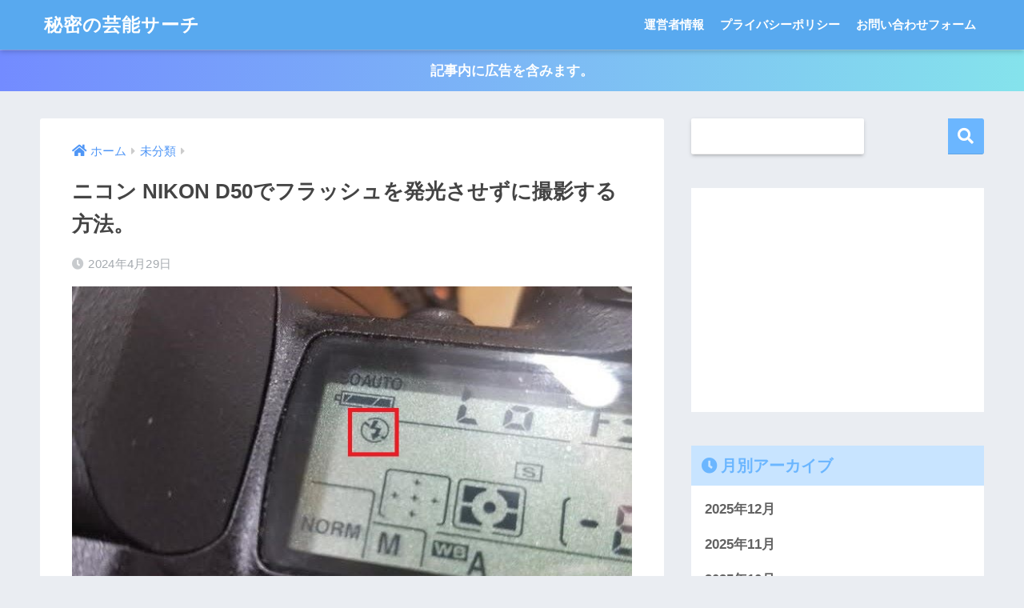

--- FILE ---
content_type: text/html; charset=UTF-8
request_url: https://wrapin.org/d50flash/
body_size: 17351
content:
<!doctype html>
<html dir="ltr" lang="ja"
	prefix="og: https://ogp.me/ns#" >
<head>
  <meta charset="utf-8">
  <meta http-equiv="X-UA-Compatible" content="IE=edge">
  <meta name="HandheldFriendly" content="True">
  <meta name="MobileOptimized" content="320">
  <meta name="viewport" content="width=device-width, initial-scale=1, viewport-fit=cover"/>
  <meta name="msapplication-TileColor" content="#6bb6ff">
  <meta name="theme-color" content="#6bb6ff">
  <link rel="pingback" href="https://wrapin.org/xmlrpc.php">
  <!-- Google tag (gtag.js) --><script async src="https://www.googletagmanager.com/gtag/js?id=G-TJNPL2N1KP"></script><script>window.dataLayer = window.dataLayer || [];function gtag(){dataLayer.push(arguments);}gtag('js', new Date());gtag('config', 'G-TJNPL2N1KP');</script>
<title>ニコン NIKON D50でフラッシュを発光させずに撮影する方法。 - 秘密の芸能サーチ</title>

		<!-- All in One SEO 4.3.1.1 - aioseo.com -->
		<meta name="description" content="ニコン NIKON D50でフラッシュを発光させずに撮影する方法の説明です。下に手順の説明があるのでご確認くだ" />
		<meta name="robots" content="max-image-preview:large" />
		<meta name="google-site-verification" content="google-site-verification=NuBh65eEAd-euPmbABgndzmtXfU8vcmvwSYTrQ6eGE4" />
		<link rel="canonical" href="https://wrapin.org/d50flash/" />
		<meta name="generator" content="All in One SEO (AIOSEO) 4.3.1.1 " />
		<meta property="og:locale" content="ja_JP" />
		<meta property="og:site_name" content="秘密の芸能サーチ -" />
		<meta property="og:type" content="article" />
		<meta property="og:title" content="ニコン NIKON D50でフラッシュを発光させずに撮影する方法。 - 秘密の芸能サーチ" />
		<meta property="og:description" content="ニコン NIKON D50でフラッシュを発光させずに撮影する方法の説明です。下に手順の説明があるのでご確認くだ" />
		<meta property="og:url" content="https://wrapin.org/d50flash/" />
		<meta property="og:image" content="https://wrapin.org/wp-content/uploads/2023/03/cropped-image-10-1.png" />
		<meta property="og:image:secure_url" content="https://wrapin.org/wp-content/uploads/2023/03/cropped-image-10-1.png" />
		<meta property="og:image:width" content="512" />
		<meta property="og:image:height" content="512" />
		<meta property="article:published_time" content="2024-04-29T02:40:05+00:00" />
		<meta property="article:modified_time" content="2024-04-29T02:45:24+00:00" />
		<meta name="twitter:card" content="summary" />
		<meta name="twitter:title" content="ニコン NIKON D50でフラッシュを発光させずに撮影する方法。 - 秘密の芸能サーチ" />
		<meta name="twitter:description" content="ニコン NIKON D50でフラッシュを発光させずに撮影する方法の説明です。下に手順の説明があるのでご確認くだ" />
		<meta name="twitter:image" content="https://wrapin.org/wp-content/uploads/2023/03/cropped-image-10-1.png" />
		<script type="application/ld+json" class="aioseo-schema">
			{"@context":"https:\/\/schema.org","@graph":[{"@type":"BlogPosting","@id":"https:\/\/wrapin.org\/d50flash\/#blogposting","name":"\u30cb\u30b3\u30f3 NIKON D50\u3067\u30d5\u30e9\u30c3\u30b7\u30e5\u3092\u767a\u5149\u3055\u305b\u305a\u306b\u64ae\u5f71\u3059\u308b\u65b9\u6cd5\u3002 - \u79d8\u5bc6\u306e\u82b8\u80fd\u30b5\u30fc\u30c1","headline":"\u30cb\u30b3\u30f3 NIKON D50\u3067\u30d5\u30e9\u30c3\u30b7\u30e5\u3092\u767a\u5149\u3055\u305b\u305a\u306b\u64ae\u5f71\u3059\u308b\u65b9\u6cd5\u3002","author":{"@id":"https:\/\/wrapin.org\/author\/shun-fran\/#author"},"publisher":{"@id":"https:\/\/wrapin.org\/#person"},"image":{"@type":"ImageObject","url":"https:\/\/wrapin.org\/wp-content\/uploads\/2024\/04\/d5004-1.jpg","width":682,"height":455},"datePublished":"2024-04-29T02:40:05+09:00","dateModified":"2024-04-29T02:45:24+09:00","inLanguage":"ja","mainEntityOfPage":{"@id":"https:\/\/wrapin.org\/d50flash\/#webpage"},"isPartOf":{"@id":"https:\/\/wrapin.org\/d50flash\/#webpage"},"articleSection":"\u672a\u5206\u985e"},{"@type":"BreadcrumbList","@id":"https:\/\/wrapin.org\/d50flash\/#breadcrumblist","itemListElement":[{"@type":"ListItem","@id":"https:\/\/wrapin.org\/#listItem","position":1,"item":{"@type":"WebPage","@id":"https:\/\/wrapin.org\/","name":"\u30db\u30fc\u30e0","description":"\u3088\u304b\u3063\u305f\u3089\u3054\u89a7\u306b\u306a\u3063\u3066\u304f\u3060\u3055\u3044\u3002","url":"https:\/\/wrapin.org\/"},"nextItem":"https:\/\/wrapin.org\/d50flash\/#listItem"},{"@type":"ListItem","@id":"https:\/\/wrapin.org\/d50flash\/#listItem","position":2,"item":{"@type":"WebPage","@id":"https:\/\/wrapin.org\/d50flash\/","name":"\u30cb\u30b3\u30f3 NIKON D50\u3067\u30d5\u30e9\u30c3\u30b7\u30e5\u3092\u767a\u5149\u3055\u305b\u305a\u306b\u64ae\u5f71\u3059\u308b\u65b9\u6cd5\u3002","description":"\u30cb\u30b3\u30f3 NIKON D50\u3067\u30d5\u30e9\u30c3\u30b7\u30e5\u3092\u767a\u5149\u3055\u305b\u305a\u306b\u64ae\u5f71\u3059\u308b\u65b9\u6cd5\u306e\u8aac\u660e\u3067\u3059\u3002\u4e0b\u306b\u624b\u9806\u306e\u8aac\u660e\u304c\u3042\u308b\u306e\u3067\u3054\u78ba\u8a8d\u304f\u3060","url":"https:\/\/wrapin.org\/d50flash\/"},"previousItem":"https:\/\/wrapin.org\/#listItem"}]},{"@type":"Person","@id":"https:\/\/wrapin.org\/#person","name":"sakura","image":{"@type":"ImageObject","@id":"https:\/\/wrapin.org\/d50flash\/#personImage","url":"https:\/\/secure.gravatar.com\/avatar\/ad64aab09b12c328c69936103ed60ca3ca19578c6a0dc58b1bb8348bacf16fa4?s=96&d=mm&r=g","width":96,"height":96,"caption":"sakura"}},{"@type":"Person","@id":"https:\/\/wrapin.org\/author\/shun-fran\/#author","url":"https:\/\/wrapin.org\/author\/shun-fran\/","name":"sakura","image":{"@type":"ImageObject","@id":"https:\/\/wrapin.org\/d50flash\/#authorImage","url":"https:\/\/secure.gravatar.com\/avatar\/ad64aab09b12c328c69936103ed60ca3ca19578c6a0dc58b1bb8348bacf16fa4?s=96&d=mm&r=g","width":96,"height":96,"caption":"sakura"}},{"@type":"WebPage","@id":"https:\/\/wrapin.org\/d50flash\/#webpage","url":"https:\/\/wrapin.org\/d50flash\/","name":"\u30cb\u30b3\u30f3 NIKON D50\u3067\u30d5\u30e9\u30c3\u30b7\u30e5\u3092\u767a\u5149\u3055\u305b\u305a\u306b\u64ae\u5f71\u3059\u308b\u65b9\u6cd5\u3002 - \u79d8\u5bc6\u306e\u82b8\u80fd\u30b5\u30fc\u30c1","description":"\u30cb\u30b3\u30f3 NIKON D50\u3067\u30d5\u30e9\u30c3\u30b7\u30e5\u3092\u767a\u5149\u3055\u305b\u305a\u306b\u64ae\u5f71\u3059\u308b\u65b9\u6cd5\u306e\u8aac\u660e\u3067\u3059\u3002\u4e0b\u306b\u624b\u9806\u306e\u8aac\u660e\u304c\u3042\u308b\u306e\u3067\u3054\u78ba\u8a8d\u304f\u3060","inLanguage":"ja","isPartOf":{"@id":"https:\/\/wrapin.org\/#website"},"breadcrumb":{"@id":"https:\/\/wrapin.org\/d50flash\/#breadcrumblist"},"author":{"@id":"https:\/\/wrapin.org\/author\/shun-fran\/#author"},"creator":{"@id":"https:\/\/wrapin.org\/author\/shun-fran\/#author"},"image":{"@type":"ImageObject","url":"https:\/\/wrapin.org\/wp-content\/uploads\/2024\/04\/d5004-1.jpg","@id":"https:\/\/wrapin.org\/#mainImage","width":682,"height":455},"primaryImageOfPage":{"@id":"https:\/\/wrapin.org\/d50flash\/#mainImage"},"datePublished":"2024-04-29T02:40:05+09:00","dateModified":"2024-04-29T02:45:24+09:00"},{"@type":"WebSite","@id":"https:\/\/wrapin.org\/#website","url":"https:\/\/wrapin.org\/","name":"\u79d8\u5bc6\u306e\u82b8\u80fd\u30b5\u30fc\u30c1","inLanguage":"ja","publisher":{"@id":"https:\/\/wrapin.org\/#person"}}]}
		</script>
		<!-- All in One SEO -->

<link rel='dns-prefetch' href='//www.googletagmanager.com' />
<link rel='dns-prefetch' href='//fonts.googleapis.com' />
<link rel='dns-prefetch' href='//use.fontawesome.com' />
<link rel="alternate" type="application/rss+xml" title="秘密の芸能サーチ &raquo; フィード" href="https://wrapin.org/feed/" />
<link rel="alternate" type="application/rss+xml" title="秘密の芸能サーチ &raquo; コメントフィード" href="https://wrapin.org/comments/feed/" />
<link rel="alternate" title="oEmbed (JSON)" type="application/json+oembed" href="https://wrapin.org/wp-json/oembed/1.0/embed?url=https%3A%2F%2Fwrapin.org%2Fd50flash%2F" />
<link rel="alternate" title="oEmbed (XML)" type="text/xml+oembed" href="https://wrapin.org/wp-json/oembed/1.0/embed?url=https%3A%2F%2Fwrapin.org%2Fd50flash%2F&#038;format=xml" />
		<!-- This site uses the Google Analytics by MonsterInsights plugin v8.14.1 - Using Analytics tracking - https://www.monsterinsights.com/ -->
		<!-- Note: MonsterInsights is not currently configured on this site. The site owner needs to authenticate with Google Analytics in the MonsterInsights settings panel. -->
					<!-- No UA code set -->
				<!-- / Google Analytics by MonsterInsights -->
		<style id='wp-img-auto-sizes-contain-inline-css' type='text/css'>
img:is([sizes=auto i],[sizes^="auto," i]){contain-intrinsic-size:3000px 1500px}
/*# sourceURL=wp-img-auto-sizes-contain-inline-css */
</style>
<link rel='stylesheet' id='sng-stylesheet-css' href='https://wrapin.org/wp-content/themes/sango-theme/style.css?ver2_19_6' type='text/css' media='all' />
<link rel='stylesheet' id='sng-option-css' href='https://wrapin.org/wp-content/themes/sango-theme/entry-option.css?ver2_19_6' type='text/css' media='all' />
<link rel='stylesheet' id='sng-googlefonts-css' href='https://fonts.googleapis.com/css?family=Quicksand%3A500%2C700&#038;display=swap' type='text/css' media='all' />
<link rel='stylesheet' id='sng-fontawesome-css' href='https://use.fontawesome.com/releases/v5.11.2/css/all.css' type='text/css' media='all' />
<link rel='stylesheet' id='vkExUnit_common_style-css' href='https://wrapin.org/wp-content/plugins/vk-all-in-one-expansion-unit/assets/css/vkExUnit_style.css' type='text/css' media='all' />
<style id='vkExUnit_common_style-inline-css' type='text/css'>
:root {--ver_page_top_button_url:url(https://wrapin.org/wp-content/plugins/vk-all-in-one-expansion-unit/assets/images/to-top-btn-icon.svg);}@font-face {font-weight: normal;font-style: normal;font-family: "vk_sns";src: url("https://wrapin.org/wp-content/plugins/vk-all-in-one-expansion-unit/inc/sns/icons/fonts/vk_sns.eot?-bq20cj");src: url("https://wrapin.org/wp-content/plugins/vk-all-in-one-expansion-unit/inc/sns/icons/fonts/vk_sns.eot?#iefix-bq20cj") format("embedded-opentype"),url("https://wrapin.org/wp-content/plugins/vk-all-in-one-expansion-unit/inc/sns/icons/fonts/vk_sns.woff?-bq20cj") format("woff"),url("https://wrapin.org/wp-content/plugins/vk-all-in-one-expansion-unit/inc/sns/icons/fonts/vk_sns.ttf?-bq20cj") format("truetype"),url("https://wrapin.org/wp-content/plugins/vk-all-in-one-expansion-unit/inc/sns/icons/fonts/vk_sns.svg?-bq20cj#vk_sns") format("svg");}
/*# sourceURL=vkExUnit_common_style-inline-css */
</style>
<style id='wp-emoji-styles-inline-css' type='text/css'>

	img.wp-smiley, img.emoji {
		display: inline !important;
		border: none !important;
		box-shadow: none !important;
		height: 1em !important;
		width: 1em !important;
		margin: 0 0.07em !important;
		vertical-align: -0.1em !important;
		background: none !important;
		padding: 0 !important;
	}
/*# sourceURL=wp-emoji-styles-inline-css */
</style>
<style id='wp-block-library-inline-css' type='text/css'>
:root{--wp-block-synced-color:#7a00df;--wp-block-synced-color--rgb:122,0,223;--wp-bound-block-color:var(--wp-block-synced-color);--wp-editor-canvas-background:#ddd;--wp-admin-theme-color:#007cba;--wp-admin-theme-color--rgb:0,124,186;--wp-admin-theme-color-darker-10:#006ba1;--wp-admin-theme-color-darker-10--rgb:0,107,160.5;--wp-admin-theme-color-darker-20:#005a87;--wp-admin-theme-color-darker-20--rgb:0,90,135;--wp-admin-border-width-focus:2px}@media (min-resolution:192dpi){:root{--wp-admin-border-width-focus:1.5px}}.wp-element-button{cursor:pointer}:root .has-very-light-gray-background-color{background-color:#eee}:root .has-very-dark-gray-background-color{background-color:#313131}:root .has-very-light-gray-color{color:#eee}:root .has-very-dark-gray-color{color:#313131}:root .has-vivid-green-cyan-to-vivid-cyan-blue-gradient-background{background:linear-gradient(135deg,#00d084,#0693e3)}:root .has-purple-crush-gradient-background{background:linear-gradient(135deg,#34e2e4,#4721fb 50%,#ab1dfe)}:root .has-hazy-dawn-gradient-background{background:linear-gradient(135deg,#faaca8,#dad0ec)}:root .has-subdued-olive-gradient-background{background:linear-gradient(135deg,#fafae1,#67a671)}:root .has-atomic-cream-gradient-background{background:linear-gradient(135deg,#fdd79a,#004a59)}:root .has-nightshade-gradient-background{background:linear-gradient(135deg,#330968,#31cdcf)}:root .has-midnight-gradient-background{background:linear-gradient(135deg,#020381,#2874fc)}:root{--wp--preset--font-size--normal:16px;--wp--preset--font-size--huge:42px}.has-regular-font-size{font-size:1em}.has-larger-font-size{font-size:2.625em}.has-normal-font-size{font-size:var(--wp--preset--font-size--normal)}.has-huge-font-size{font-size:var(--wp--preset--font-size--huge)}.has-text-align-center{text-align:center}.has-text-align-left{text-align:left}.has-text-align-right{text-align:right}.has-fit-text{white-space:nowrap!important}#end-resizable-editor-section{display:none}.aligncenter{clear:both}.items-justified-left{justify-content:flex-start}.items-justified-center{justify-content:center}.items-justified-right{justify-content:flex-end}.items-justified-space-between{justify-content:space-between}.screen-reader-text{border:0;clip-path:inset(50%);height:1px;margin:-1px;overflow:hidden;padding:0;position:absolute;width:1px;word-wrap:normal!important}.screen-reader-text:focus{background-color:#ddd;clip-path:none;color:#444;display:block;font-size:1em;height:auto;left:5px;line-height:normal;padding:15px 23px 14px;text-decoration:none;top:5px;width:auto;z-index:100000}html :where(.has-border-color){border-style:solid}html :where([style*=border-top-color]){border-top-style:solid}html :where([style*=border-right-color]){border-right-style:solid}html :where([style*=border-bottom-color]){border-bottom-style:solid}html :where([style*=border-left-color]){border-left-style:solid}html :where([style*=border-width]){border-style:solid}html :where([style*=border-top-width]){border-top-style:solid}html :where([style*=border-right-width]){border-right-style:solid}html :where([style*=border-bottom-width]){border-bottom-style:solid}html :where([style*=border-left-width]){border-left-style:solid}html :where(img[class*=wp-image-]){height:auto;max-width:100%}:where(figure){margin:0 0 1em}html :where(.is-position-sticky){--wp-admin--admin-bar--position-offset:var(--wp-admin--admin-bar--height,0px)}@media screen and (max-width:600px){html :where(.is-position-sticky){--wp-admin--admin-bar--position-offset:0px}}
/*wp_block_styles_on_demand_placeholder:696da30f31bb3*/
/*# sourceURL=wp-block-library-inline-css */
</style>
<style id='classic-theme-styles-inline-css' type='text/css'>
/*! This file is auto-generated */
.wp-block-button__link{color:#fff;background-color:#32373c;border-radius:9999px;box-shadow:none;text-decoration:none;padding:calc(.667em + 2px) calc(1.333em + 2px);font-size:1.125em}.wp-block-file__button{background:#32373c;color:#fff;text-decoration:none}
/*# sourceURL=/wp-includes/css/classic-themes.min.css */
</style>
<link rel='stylesheet' id='sango_theme_gutenberg-style-css' href='https://wrapin.org/wp-content/plugins/sango-theme-gutenberg/dist/build/style-blocks.css?version=1.69.14' type='text/css' media='all' />
<style id='sango_theme_gutenberg-style-inline-css' type='text/css'>
.is-style-sango-list-main-color li:before { background-color: #6bb6ff; }.is-style-sango-list-accent-color li:before { background-color: #ffb36b; }.sgb-label-main-c { background-color: #6bb6ff; }.sgb-label-accent-c { background-color: #ffb36b; }.entry-content { font-size: 105%;
}.custom-bold {
   font-weight: bold;
}
/*# sourceURL=sango_theme_gutenberg-style-inline-css */
</style>
<link rel='stylesheet' id='contact-form-7-css' href='https://wrapin.org/wp-content/plugins/contact-form-7/includes/css/styles.css' type='text/css' media='all' />
<link rel='stylesheet' id='toc-screen-css' href='https://wrapin.org/wp-content/plugins/table-of-contents-plus/screen.min.css' type='text/css' media='all' />
<link rel='stylesheet' id='veu-cta-css' href='https://wrapin.org/wp-content/plugins/vk-all-in-one-expansion-unit/inc/call-to-action/package/css/style.css' type='text/css' media='all' />
<script type="text/javascript" src="https://wrapin.org/wp-includes/js/jquery/jquery.min.js?ver=3.7.1" id="jquery-core-js"></script>
<script type="text/javascript" src="https://wrapin.org/wp-includes/js/jquery/jquery-migrate.min.js?ver=3.4.1" id="jquery-migrate-js"></script>
<script type="text/javascript" id="jquery-js-after">
/* <![CDATA[ */
jQuery(document).ready(function() {
	jQuery(".e5edeef8fcca13d2a8f2d6fb497bd1b9").click(function() {
		jQuery.post(
			"https://wrapin.org/wp-admin/admin-ajax.php", {
				"action": "quick_adsense_onpost_ad_click",
				"quick_adsense_onpost_ad_index": jQuery(this).attr("data-index"),
				"quick_adsense_nonce": "66fe9b0d84",
			}, function(response) { }
		);
	});
});

//# sourceURL=jquery-js-after
/* ]]> */
</script>

<!-- Google アナリティクス スニペット (Site Kit が追加) -->
<script type="text/javascript" src="https://www.googletagmanager.com/gtag/js?id=UA-253413644-1" id="google_gtagjs-js" async></script>
<script type="text/javascript" id="google_gtagjs-js-after">
/* <![CDATA[ */
window.dataLayer = window.dataLayer || [];function gtag(){dataLayer.push(arguments);}
gtag('set', 'linker', {"domains":["wrapin.org"]} );
gtag("js", new Date());
gtag("set", "developer_id.dZTNiMT", true);
gtag("config", "UA-253413644-1", {"anonymize_ip":true});
gtag("config", "G-TJNPL2N1KP");
//# sourceURL=google_gtagjs-js-after
/* ]]> */
</script>

<!-- (ここまで) Google アナリティクス スニペット (Site Kit が追加) -->
<link rel="https://api.w.org/" href="https://wrapin.org/wp-json/" /><link rel="alternate" title="JSON" type="application/json" href="https://wrapin.org/wp-json/wp/v2/posts/2227" /><link rel="EditURI" type="application/rsd+xml" title="RSD" href="https://wrapin.org/xmlrpc.php?rsd" />
<link rel='shortlink' href='https://wrapin.org/?p=2227' />
<meta name="generator" content="Site Kit by Google 1.90.1" /><script type="text/javascript">
<!--
/******************************************************************************
***   COPY PROTECTED BY http://chetangole.com/blog/wp-copyprotect/   version 3.1.0 ****
******************************************************************************/
function clickIE4(){
if (event.button==2){
return false;
}
}
function clickNS4(e){
if (document.layers||document.getElementById&&!document.all){
if (e.which==2||e.which==3){
return false;
}
}
}

if (document.layers){
document.captureEvents(Event.MOUSEDOWN);
document.onmousedown=clickNS4;
}
else if (document.all&&!document.getElementById){
document.onmousedown=clickIE4;
}

document.oncontextmenu=new Function("return false")
// --> 
</script>

<script type="text/javascript">
/******************************************************************************
***   COPY PROTECTED BY http://chetangole.com/blog/wp-copyprotect/   version 3.1.0 ****
******************************************************************************/
function disableSelection(target){
if (typeof target.onselectstart!="undefined") //For IE 
	target.onselectstart=function(){return false}
else if (typeof target.style.MozUserSelect!="undefined") //For Firefox
	target.style.MozUserSelect="none"
else //All other route (For Opera)
	target.onmousedown=function(){return false}
target.style.cursor = "default"
}
</script>
<!-- Analytics by WP Statistics v14.0.1 - https://wp-statistics.com/ -->
<meta property="og:title" content="ニコン NIKON D50でフラッシュを発光させずに撮影する方法。" />
<meta property="og:description" content="ニコン NIKON D50でフラッシュを発光させずに撮影する方法の説明です。下に手順の説明があるのでご確認ください。 カメラ前面の横にある赤で囲われているフラッシュマークのボタンを押してください。 次にフラッシュマークの ... " />
<meta property="og:type" content="article" />
<meta property="og:url" content="https://wrapin.org/d50flash/" />
<meta property="og:image" content="https://wrapin.org/wp-content/uploads/2024/04/d5004-1.jpg" />
<meta name="thumbnail" content="https://wrapin.org/wp-content/uploads/2024/04/d5004-1.jpg" />
<meta property="og:site_name" content="秘密の芸能サーチ" />
<meta name="twitter:card" content="summary_large_image" />
<style type="text/css">.broken_link, a.broken_link {
	text-decoration: line-through;
}</style><!-- [ VK All in One Expansion Unit OGP ] -->
<meta property="og:site_name" content="秘密の芸能サーチ" />
<meta property="og:url" content="https://wrapin.org/d50flash/" />
<meta property="og:title" content="ニコン NIKON D50でフラッシュを発光させずに撮影する方法。 | 秘密の芸能サーチ" />
<meta property="og:description" content="ニコン NIKON D50でフラッシュを発光させずに撮影する方法の説明です。下に手順の説明があるのでご確認ください。下の手順で進めるとフラッシュを発光せずに撮影できます。カメラ前面の横にある赤で囲われているフラッシュマークのボタンを押してください。次にフラッシュマークのボタンを押しながら上の赤枠で囲ったダイヤルを回してください。最初は上のようにAUTOになっていますがダイヤルを回して下の画像の発光禁止マークにしてくださ" />
<meta property="og:type" content="article" />
<meta property="og:image" content="https://wrapin.org/wp-content/uploads/2024/04/d5004-1.jpg" />
<meta property="og:image:width" content="682" />
<meta property="og:image:height" content="455" />
<!-- [ / VK All in One Expansion Unit OGP ] -->
<!-- [ VK All in One Expansion Unit twitter card ] -->
<meta name="twitter:card" content="summary_large_image">
<meta name="twitter:description" content="ニコン NIKON D50でフラッシュを発光させずに撮影する方法の説明です。下に手順の説明があるのでご確認ください。下の手順で進めるとフラッシュを発光せずに撮影できます。カメラ前面の横にある赤で囲われているフラッシュマークのボタンを押してください。次にフラッシュマークのボタンを押しながら上の赤枠で囲ったダイヤルを回してください。最初は上のようにAUTOになっていますがダイヤルを回して下の画像の発光禁止マークにしてくださ">
<meta name="twitter:title" content="ニコン NIKON D50でフラッシュを発光させずに撮影する方法。 | 秘密の芸能サーチ">
<meta name="twitter:url" content="https://wrapin.org/d50flash/">
	<meta name="twitter:image" content="https://wrapin.org/wp-content/uploads/2024/04/d5004-1.jpg">
	<meta name="twitter:domain" content="wrapin.org">
	<!-- [ / VK All in One Expansion Unit twitter card ] -->
	<link rel="icon" href="https://wrapin.org/wp-content/uploads/2023/03/cropped-image-10-1-32x32.png" sizes="32x32" />
<link rel="icon" href="https://wrapin.org/wp-content/uploads/2023/03/cropped-image-10-1-192x192.png" sizes="192x192" />
<link rel="apple-touch-icon" href="https://wrapin.org/wp-content/uploads/2023/03/cropped-image-10-1-180x180.png" />
<meta name="msapplication-TileImage" content="https://wrapin.org/wp-content/uploads/2023/03/cropped-image-10-1-270x270.png" />
		<style type="text/css" id="wp-custom-css">
			.entry-content .wp-block-image figcaption,
.entry-content .blocks-gallery-caption { font-size: 8px;
}		</style>
		<style> a{color:#4f96f6}.main-c, .has-sango-main-color{color:#6bb6ff}.main-bc, .has-sango-main-background-color{background-color:#6bb6ff}.main-bdr, #inner-content .main-bdr{border-color:#6bb6ff}.pastel-c, .has-sango-pastel-color{color:#c8e4ff}.pastel-bc, .has-sango-pastel-background-color, #inner-content .pastel-bc{background-color:#c8e4ff}.accent-c, .has-sango-accent-color{color:#ffb36b}.accent-bc, .has-sango-accent-background-color{background-color:#ffb36b}.header, #footer-menu, .drawer__title{background-color:#58a9ef}#logo a{color:#FFF}.desktop-nav li a , .mobile-nav li a, #footer-menu a, #drawer__open, .header-search__open, .copyright, .drawer__title{color:#FFF}.drawer__title .close span, .drawer__title .close span:before{background:#FFF}.desktop-nav li:after{background:#FFF}.mobile-nav .current-menu-item{border-bottom-color:#FFF}.widgettitle, .sidebar .wp-block-group h2, .drawer .wp-block-group h2{color:#6bb6ff;background-color:#c8e4ff}.footer, .footer-block{background-color:#e0e4eb}.footer-block, .footer, .footer a, .footer .widget ul li a{color:#3c3c3c}#toc_container .toc_title, .entry-content .ez-toc-title-container, #footer_menu .raised, .pagination a, .pagination span, #reply-title:before, .entry-content blockquote:before, .main-c-before li:before, .main-c-b:before{color:#6bb6ff}.searchform__submit, .footer-block .wp-block-search .wp-block-search__button, .sidebar .wp-block-search .wp-block-search__button, .footer .wp-block-search .wp-block-search__button, .drawer .wp-block-search .wp-block-search__button, #toc_container .toc_title:before, .ez-toc-title-container:before, .cat-name, .pre_tag > span, .pagination .current, .post-page-numbers.current, #submit, .withtag_list > span, .main-bc-before li:before{background-color:#6bb6ff}#toc_container, #ez-toc-container, .entry-content h3, .li-mainbdr ul, .li-mainbdr ol{border-color:#6bb6ff}.search-title i, .acc-bc-before li:before{background:#ffb36b}.li-accentbdr ul, .li-accentbdr ol{border-color:#ffb36b}.pagination a:hover, .li-pastelbc ul, .li-pastelbc ol{background:#c8e4ff}body{font-size:100%}@media only screen and (min-width:481px){body{font-size:107%}}@media only screen and (min-width:1030px){body{font-size:107%}}.totop{background:#5ba9f7}.header-info a{color:#FFF;background:linear-gradient(95deg, #738bff, #85e3ec)}.fixed-menu ul{background:#FFF}.fixed-menu a{color:#a2a7ab}.fixed-menu .current-menu-item a, .fixed-menu ul li a.active{color:#6bb6ff}.post-tab{background:#FFF}.post-tab > div{color:#a7a7a7}.post-tab > div.tab-active{background:linear-gradient(45deg, #bdb9ff, #67b8ff)}body{font-family:"Helvetica", "Arial", "Hiragino Kaku Gothic ProN", "Hiragino Sans", YuGothic, "Yu Gothic", "メイリオ", Meiryo, sans-serif;}.dfont{font-family:"Quicksand","Helvetica", "Arial", "Hiragino Kaku Gothic ProN", "Hiragino Sans", YuGothic, "Yu Gothic", "メイリオ", Meiryo, sans-serif;}</style><!-- [ VK All in One Expansion Unit Article Structure Data ] --><script type="application/ld+json">{"@context":"https://schema.org/","@type":"Article","headline":"ニコン NIKON D50でフラッシュを発光させずに撮影する方法。","image":"https://wrapin.org/wp-content/uploads/2024/04/d5004-1.jpg","datePublished":"2024-04-29T11:40:05+09:00","dateModified":"2024-04-29T11:45:24+09:00","author":{"@type":"organization","name":"sakura","url":"https://wrapin.org/","sameAs":""}}</script><!-- [ / VK All in One Expansion Unit Article Structure Data ] --></head>
<body class="wp-singular post-template-default single single-post postid-2227 single-format-standard wp-theme-sango-theme post-name-d50flash post-type-post fa5">
    <div id="container">
    <header class="header">
            <div id="inner-header" class="wrap cf">
    <div id="logo" class="header-logo h1 dfont">
    <a href="https://wrapin.org" class="header-logo__link">
            秘密の芸能サーチ    </a>
  </div>
  <div class="header-search">
      <label class="header-search__open" for="header-search-input"><i class="fas fa-search" aria-hidden="true"></i></label>
    <input type="checkbox" class="header-search__input" id="header-search-input" onclick="document.querySelector('.header-search__modal .searchform__input').focus()">
  <label class="header-search__close" for="header-search-input"></label>
  <div class="header-search__modal">
    <form role="search" method="get" class="searchform" action="https://wrapin.org/">
  <div>
    <input type="search" class="searchform__input" name="s" value="" placeholder="検索" />
    <button type="submit" class="searchform__submit" aria-label="検索"><i class="fas fa-search" aria-hidden="true"></i></button>
  </div>
</form>  </div>
</div>  <nav class="desktop-nav clearfix"><ul id="menu-%e5%9b%ba%e5%ae%9a%e3%83%9a%e3%83%bc%e3%82%b8" class="menu"><li id="menu-item-17" class="menu-item menu-item-type-post_type menu-item-object-page menu-item-17"><a href="https://wrapin.org/%e9%81%8b%e5%96%b6%e8%80%85%e6%83%85%e5%a0%b1/">運営者情報</a></li>
<li id="menu-item-20" class="menu-item menu-item-type-post_type menu-item-object-page menu-item-privacy-policy menu-item-20"><a rel="privacy-policy" href="https://wrapin.org/privacy-policy/">プライバシーポリシー</a></li>
<li id="menu-item-16" class="menu-item menu-item-type-post_type menu-item-object-page menu-item-16"><a href="https://wrapin.org/%e3%81%8a%e5%95%8f%e3%81%84%e5%90%88%e3%82%8f%e3%81%9b%e3%83%95%e3%82%a9%e3%83%bc%e3%83%a0/">お問い合わせフォーム</a></li>
</ul></nav></div>
    </header>
      <div class="header-info ">
    <a href="">
      記事内に広告を含みます。    </a>
  </div>
  <div id="content">
    <div id="inner-content" class="wrap cf">
      <main id="main" class="m-all t-2of3 d-5of7 cf">
                  <article id="entry" class="cf post-2227 post type-post status-publish format-standard has-post-thumbnail category-uncategorized">
            <header class="article-header entry-header">
  <nav id="breadcrumb" class="breadcrumb"><ul itemscope itemtype="http://schema.org/BreadcrumbList"><li itemprop="itemListElement" itemscope itemtype="http://schema.org/ListItem"><a href="https://wrapin.org" itemprop="item"><span itemprop="name">ホーム</span></a><meta itemprop="position" content="1" /></li><li itemprop="itemListElement" itemscope itemtype="http://schema.org/ListItem"><a href="https://wrapin.org/category/uncategorized/" itemprop="item"><span itemprop="name">未分類</span></a><meta itemprop="position" content="2" /></li></ul></nav>  <h1 class="entry-title single-title">ニコン NIKON D50でフラッシュを発光させずに撮影する方法。</h1>
  <div class="entry-meta vcard">
    <time class="pubdate entry-time" itemprop="datePublished" datetime="2024-04-29">2024年4月29日</time>  </div>
      <p class="post-thumbnail"><img width="682" height="455" src="https://wrapin.org/wp-content/uploads/2024/04/d5004-1.jpg" class="attachment-thumb-940 size-thumb-940 wp-post-image" alt="" decoding="async" fetchpriority="high" srcset="https://wrapin.org/wp-content/uploads/2024/04/d5004-1.jpg 682w, https://wrapin.org/wp-content/uploads/2024/04/d5004-1-300x200.jpg 300w" sizes="(max-width: 682px) 100vw, 682px" /></p>
        <input type="checkbox" id="fab">
    <label class="fab-btn extended-fab main-c" for="fab"><i class="fas fa-share-alt" aria-hidden="true"></i></label>
    <label class="fab__close-cover" for="fab"></label>
        <div id="fab__contents">
      <div class="fab__contents-main dfont">
        <label class="close" for="fab"><span></span></label>
        <p class="fab__contents_title">SHARE</p>
                  <div class="fab__contents_img" style="background-image: url(https://wrapin.org/wp-content/uploads/2024/04/d5004-1-520x300.jpg);">
          </div>
                  <div class="sns-btn sns-dif">
          <ul>
        <!-- twitter -->
        <li class="tw sns-btn__item">
          <a href="https://twitter.com/share?url=https%3A%2F%2Fwrapin.org%2Fd50flash%2F&text=%E3%83%8B%E3%82%B3%E3%83%B3+NIKON+D50%E3%81%A7%E3%83%95%E3%83%A9%E3%83%83%E3%82%B7%E3%83%A5%E3%82%92%E7%99%BA%E5%85%89%E3%81%95%E3%81%9B%E3%81%9A%E3%81%AB%E6%92%AE%E5%BD%B1%E3%81%99%E3%82%8B%E6%96%B9%E6%B3%95%E3%80%82%EF%BD%9C%E7%A7%98%E5%AF%86%E3%81%AE%E8%8A%B8%E8%83%BD%E3%82%B5%E3%83%BC%E3%83%81" target="_blank" rel="nofollow noopener noreferrer" aria-label="Twitterでシェアする">
            <i class="fab fa-twitter" aria-hidden="true"></i>            <span class="share_txt">ツイート</span>
          </a>
                  </li>
        <!-- facebook -->
        <li class="fb sns-btn__item">
          <a href="https://www.facebook.com/share.php?u=https%3A%2F%2Fwrapin.org%2Fd50flash%2F" target="_blank" rel="nofollow noopener noreferrer" aria-label="Facebookでシェアする">
            <i class="fab fa-facebook" aria-hidden="true"></i>            <span class="share_txt">シェア</span>
          </a>
                  </li>
        <!-- はてなブックマーク -->
        <li class="hatebu sns-btn__item">
          <a href="http://b.hatena.ne.jp/add?mode=confirm&url=https%3A%2F%2Fwrapin.org%2Fd50flash%2F&title=%E3%83%8B%E3%82%B3%E3%83%B3+NIKON+D50%E3%81%A7%E3%83%95%E3%83%A9%E3%83%83%E3%82%B7%E3%83%A5%E3%82%92%E7%99%BA%E5%85%89%E3%81%95%E3%81%9B%E3%81%9A%E3%81%AB%E6%92%AE%E5%BD%B1%E3%81%99%E3%82%8B%E6%96%B9%E6%B3%95%E3%80%82%EF%BD%9C%E7%A7%98%E5%AF%86%E3%81%AE%E8%8A%B8%E8%83%BD%E3%82%B5%E3%83%BC%E3%83%81" target="_blank" rel="nofollow noopener noreferrer" aria-label="はてブでブックマークする">
            <i class="fa fa-hatebu" aria-hidden="true"></i>
            <span class="share_txt">はてブ</span>
          </a>
                  </li>
        <!-- LINE -->
        <li class="line sns-btn__item">
          <a href="https://social-plugins.line.me/lineit/share?url=https%3A%2F%2Fwrapin.org%2Fd50flash%2F&text=%E3%83%8B%E3%82%B3%E3%83%B3+NIKON+D50%E3%81%A7%E3%83%95%E3%83%A9%E3%83%83%E3%82%B7%E3%83%A5%E3%82%92%E7%99%BA%E5%85%89%E3%81%95%E3%81%9B%E3%81%9A%E3%81%AB%E6%92%AE%E5%BD%B1%E3%81%99%E3%82%8B%E6%96%B9%E6%B3%95%E3%80%82%EF%BD%9C%E7%A7%98%E5%AF%86%E3%81%AE%E8%8A%B8%E8%83%BD%E3%82%B5%E3%83%BC%E3%83%81" target="_blank" rel="nofollow noopener noreferrer" aria-label="LINEでシェアする">
                          <i class="fab fa-line" aria-hidden="true"></i>
                        <span class="share_txt share_txt_line dfont">LINE</span>
          </a>
        </li>
        <!-- Pocket -->
        <li class="pkt sns-btn__item">
          <a href="http://getpocket.com/edit?url=https%3A%2F%2Fwrapin.org%2Fd50flash%2F&title=%E3%83%8B%E3%82%B3%E3%83%B3+NIKON+D50%E3%81%A7%E3%83%95%E3%83%A9%E3%83%83%E3%82%B7%E3%83%A5%E3%82%92%E7%99%BA%E5%85%89%E3%81%95%E3%81%9B%E3%81%9A%E3%81%AB%E6%92%AE%E5%BD%B1%E3%81%99%E3%82%8B%E6%96%B9%E6%B3%95%E3%80%82%EF%BD%9C%E7%A7%98%E5%AF%86%E3%81%AE%E8%8A%B8%E8%83%BD%E3%82%B5%E3%83%BC%E3%83%81" target="_blank" rel="nofollow noopener noreferrer" aria-label="Pocketに保存する">
            <i class="fab fa-get-pocket" aria-hidden="true"></i>            <span class="share_txt">Pocket</span>
          </a>
                  </li>
      </ul>
  </div>
        </div>
    </div>
    </header>
<section class="entry-content cf">
  
<p>ニコン NIKON D50でフラッシュを発光させずに撮影する方法の説明です。<span class="keiko_red">下に手順の説明があるのでご確認ください。</span></p>



<div class="widget_text sponsored"><div class="textwidget custom-html-widget"><script async src="https://pagead2.googlesyndication.com/pagead/js/adsbygoogle.js?client=ca-pub-9873821424028726"
     crossorigin="anonymous"></script>
<!-- ディスプレイ広告ユニット -->
<ins class="adsbygoogle"
     style="display:block"
     data-ad-client="ca-pub-9873821424028726"
     data-ad-slot="9549138957"
     data-ad-format="auto"
     data-full-width-responsive="true"></ins>
<script>
     (adsbygoogle = window.adsbygoogle || []).push({});
</script></div></div><h2 class="wp-block-sgb-headings sgb-heading" id="i-0"><span class="sgb-heading__inner hh hh13" style="font-size:1.2em"><span class="sgb-heading__text">下の手順で進めるとフラッシュを発光せずに撮影できます。</span></span></h2>


<div class="wp-block-image">
<figure class="aligncenter size-full"><img decoding="async" width="682" height="455" src="https://wrapin.org/wp-content/uploads/2024/04/d5001.jpg" alt="" class="wp-image-2228" srcset="https://wrapin.org/wp-content/uploads/2024/04/d5001.jpg 682w, https://wrapin.org/wp-content/uploads/2024/04/d5001-300x200.jpg 300w" sizes="(max-width: 682px) 100vw, 682px" /></figure>
</div>


<p><span class="keiko_red">カメラ前面の横にある赤で囲われているフラッシュマークのボタンを押してください。</span></p>


<div class="wp-block-image">
<figure class="aligncenter size-full"><img decoding="async" width="682" height="455" src="https://wrapin.org/wp-content/uploads/2024/04/d5003.jpg" alt="" class="wp-image-2229" srcset="https://wrapin.org/wp-content/uploads/2024/04/d5003.jpg 682w, https://wrapin.org/wp-content/uploads/2024/04/d5003-300x200.jpg 300w" sizes="(max-width: 682px) 100vw, 682px" /></figure>
</div>


<p>次に<span class="keiko_red">フラッシュマークのボタンを押しながら上の赤枠で囲ったダイヤルを回してください。</span></p>



<figure class="wp-block-image size-full"><img loading="lazy" decoding="async" width="682" height="455" src="https://wrapin.org/wp-content/uploads/2024/04/d5002.jpg" alt="" class="wp-image-2230" srcset="https://wrapin.org/wp-content/uploads/2024/04/d5002.jpg 682w, https://wrapin.org/wp-content/uploads/2024/04/d5002-300x200.jpg 300w" sizes="auto, (max-width: 682px) 100vw, 682px" /></figure>



<p><span class="keiko_red">最初は上のように<span class="custom-bold">AUTO</span>になっていますがダイヤルを回して下の画像の<span class="custom-bold"><span class="keiko_yellow">発光禁止マーク</span></span>にしてください。</span></p>


<div class="wp-block-image">
<figure class="aligncenter size-full"><img loading="lazy" decoding="async" width="682" height="455" src="https://wrapin.org/wp-content/uploads/2024/04/d5004.jpg" alt="" class="wp-image-2231" srcset="https://wrapin.org/wp-content/uploads/2024/04/d5004.jpg 682w, https://wrapin.org/wp-content/uploads/2024/04/d5004-300x200.jpg 300w" sizes="auto, (max-width: 682px) 100vw, 682px" /></figure>
</div>


<p><span class="keiko_red">発光禁止マークなっていることを確認してから撮影するとフラッシュは発光せずに撮影することができます。</span></p>



<script async src="https://pagead2.googlesyndication.com/pagead/js/adsbygoogle.js?client=ca-pub-9873821424028726" crossorigin="anonymous"></script>
<!-- ディスプレイ広告ユニット -->
<ins class="adsbygoogle" style="display:block" data-ad-client="ca-pub-9873821424028726" data-ad-slot="9549138957" data-ad-format="auto" data-full-width-responsive="true"></ins>
<script>
     (adsbygoogle = window.adsbygoogle || []).push({});
</script>



<p></p>
<div class="e5edeef8fcca13d2a8f2d6fb497bd1b9" data-index="1" style="float: none; margin:10px 0 10px 0; text-align:center;">
<script async src="https://pagead2.googlesyndication.com/pagead/js/adsbygoogle.js?client=ca-pub-9873821424028726"
     crossorigin="anonymous"></script>
<ins class="adsbygoogle"
     style="display:block"
     data-ad-format="autorelaxed"
     data-ad-client="ca-pub-9873821424028726"
     data-ad-slot="3679549382"></ins>
<script>
     (adsbygoogle = window.adsbygoogle || []).push({});
</script>
</div>

<div style="font-size: 0px; height: 0px; line-height: 0px; margin: 0; padding: 0; clear: both;"></div></section><footer class="article-footer">
  <aside>
    <div class="footer-contents">
        <div class="sns-btn">
    <span class="sns-btn__title dfont">SHARE</span>      <ul>
        <!-- twitter -->
        <li class="tw sns-btn__item">
          <a href="https://twitter.com/share?url=https%3A%2F%2Fwrapin.org%2Fd50flash%2F&text=%E3%83%8B%E3%82%B3%E3%83%B3+NIKON+D50%E3%81%A7%E3%83%95%E3%83%A9%E3%83%83%E3%82%B7%E3%83%A5%E3%82%92%E7%99%BA%E5%85%89%E3%81%95%E3%81%9B%E3%81%9A%E3%81%AB%E6%92%AE%E5%BD%B1%E3%81%99%E3%82%8B%E6%96%B9%E6%B3%95%E3%80%82%EF%BD%9C%E7%A7%98%E5%AF%86%E3%81%AE%E8%8A%B8%E8%83%BD%E3%82%B5%E3%83%BC%E3%83%81" target="_blank" rel="nofollow noopener noreferrer" aria-label="Twitterでシェアする">
            <i class="fab fa-twitter" aria-hidden="true"></i>            <span class="share_txt">ツイート</span>
          </a>
                  </li>
        <!-- facebook -->
        <li class="fb sns-btn__item">
          <a href="https://www.facebook.com/share.php?u=https%3A%2F%2Fwrapin.org%2Fd50flash%2F" target="_blank" rel="nofollow noopener noreferrer" aria-label="Facebookでシェアする">
            <i class="fab fa-facebook" aria-hidden="true"></i>            <span class="share_txt">シェア</span>
          </a>
                  </li>
        <!-- はてなブックマーク -->
        <li class="hatebu sns-btn__item">
          <a href="http://b.hatena.ne.jp/add?mode=confirm&url=https%3A%2F%2Fwrapin.org%2Fd50flash%2F&title=%E3%83%8B%E3%82%B3%E3%83%B3+NIKON+D50%E3%81%A7%E3%83%95%E3%83%A9%E3%83%83%E3%82%B7%E3%83%A5%E3%82%92%E7%99%BA%E5%85%89%E3%81%95%E3%81%9B%E3%81%9A%E3%81%AB%E6%92%AE%E5%BD%B1%E3%81%99%E3%82%8B%E6%96%B9%E6%B3%95%E3%80%82%EF%BD%9C%E7%A7%98%E5%AF%86%E3%81%AE%E8%8A%B8%E8%83%BD%E3%82%B5%E3%83%BC%E3%83%81" target="_blank" rel="nofollow noopener noreferrer" aria-label="はてブでブックマークする">
            <i class="fa fa-hatebu" aria-hidden="true"></i>
            <span class="share_txt">はてブ</span>
          </a>
                  </li>
        <!-- LINE -->
        <li class="line sns-btn__item">
          <a href="https://social-plugins.line.me/lineit/share?url=https%3A%2F%2Fwrapin.org%2Fd50flash%2F&text=%E3%83%8B%E3%82%B3%E3%83%B3+NIKON+D50%E3%81%A7%E3%83%95%E3%83%A9%E3%83%83%E3%82%B7%E3%83%A5%E3%82%92%E7%99%BA%E5%85%89%E3%81%95%E3%81%9B%E3%81%9A%E3%81%AB%E6%92%AE%E5%BD%B1%E3%81%99%E3%82%8B%E6%96%B9%E6%B3%95%E3%80%82%EF%BD%9C%E7%A7%98%E5%AF%86%E3%81%AE%E8%8A%B8%E8%83%BD%E3%82%B5%E3%83%BC%E3%83%81" target="_blank" rel="nofollow noopener noreferrer" aria-label="LINEでシェアする">
                          <i class="fab fa-line" aria-hidden="true"></i>
                        <span class="share_txt share_txt_line dfont">LINE</span>
          </a>
        </li>
        <!-- Pocket -->
        <li class="pkt sns-btn__item">
          <a href="http://getpocket.com/edit?url=https%3A%2F%2Fwrapin.org%2Fd50flash%2F&title=%E3%83%8B%E3%82%B3%E3%83%B3+NIKON+D50%E3%81%A7%E3%83%95%E3%83%A9%E3%83%83%E3%82%B7%E3%83%A5%E3%82%92%E7%99%BA%E5%85%89%E3%81%95%E3%81%9B%E3%81%9A%E3%81%AB%E6%92%AE%E5%BD%B1%E3%81%99%E3%82%8B%E6%96%B9%E6%B3%95%E3%80%82%EF%BD%9C%E7%A7%98%E5%AF%86%E3%81%AE%E8%8A%B8%E8%83%BD%E3%82%B5%E3%83%BC%E3%83%81" target="_blank" rel="nofollow noopener noreferrer" aria-label="Pocketに保存する">
            <i class="fab fa-get-pocket" aria-hidden="true"></i>            <span class="share_txt">Pocket</span>
          </a>
                  </li>
      </ul>
  </div>
              <div class="footer-meta dfont">
                  <p class="footer-meta_title">CATEGORY :</p>
          <ul class="post-categories">
	<li><a href="https://wrapin.org/category/uncategorized/" rel="category tag">未分類</a></li></ul>                      </div>
                        <div class="related-posts type_a slide"><ul>  <li>
    <a href="https://wrapin.org/osidori/">
      <figure class="rlmg">
        <img src="https://wrapin.org/wp-content/uploads/2023/10/osidori01-520x300.jpg" width="520" height="300" alt="おしどり夫婦の意外な間違い！知ってるようで知らない事実。">
      </figure>
      <div class="rep"><p>おしどり夫婦の意外な間違い！知ってるようで知らない事実。</p></div>
    </a>
  </li>
    <li>
    <a href="https://wrapin.org/iphone01/">
      <figure class="rlmg">
        <img src="https://wrapin.org/wp-content/uploads/2024/02/iPhone01-520x300.jpg" width="520" height="300" alt="iPhoneに画像を転送できないときの対処法。">
      </figure>
      <div class="rep"><p>iPhoneに画像を転送できないときの対処法。</p></div>
    </a>
  </li>
    <li>
    <a href="https://wrapin.org/sikou-hen/">
      <figure class="rlmg">
        <img src="https://wrapin.org/wp-content/uploads/2023/10/hennahito01-520x300.jpg" width="520" height="300" alt="思考が変わってる人とは？その特徴と魅力を徹底解説【違いを力に変える視点】">
      </figure>
      <div class="rep"><p>思考が変わってる人とは？その特徴と魅力を徹底解説【違いを力に変える視点】</p></div>
    </a>
  </li>
    <li>
    <a href="https://wrapin.org/gal-kangae/">
      <figure class="rlmg">
        <img src="https://wrapin.org/wp-content/uploads/2023/10/gal01-520x300.jpg" width="520" height="300" alt="ギャルの考え方の魅力: Z世代が注目する理由とは？">
      </figure>
      <div class="rep"><p>ギャルの考え方の魅力: Z世代が注目する理由とは？</p></div>
    </a>
  </li>
    <li>
    <a href="https://wrapin.org/happou/">
      <figure class="rlmg">
        <img src="https://wrapin.org/wp-content/uploads/2023/10/happou.jpg" width="520" height="300" alt="八方美人が信用できないと思われる理由の秘密を解き明かす【隠された心理】">
      </figure>
      <div class="rep"><p>八方美人が信用できないと思われる理由の秘密を解き明かす【隠された心理】</p></div>
    </a>
  </li>
    <li>
    <a href="https://wrapin.org/asobiba/">
      <figure class="rlmg">
        <img src="https://wrapin.org/wp-content/uploads/2024/01/asobiba01-477x300.jpg" width="520" height="300" alt="アソビバーで持ち帰り成功情報！1人で行っても大丈夫？評判も調査！">
      </figure>
      <div class="rep"><p>アソビバーで持ち帰り成功情報！1人で行っても大丈夫？評判も調査！</p></div>
    </a>
  </li>
  </ul></div>    </div>
      </aside>
</footer><div id="comments">
    	<div id="respond" class="comment-respond">
		<h3 id="reply-title" class="comment-reply-title">コメントを残す <small><a rel="nofollow" id="cancel-comment-reply-link" href="/d50flash/#respond" style="display:none;">コメントをキャンセル</a></small></h3><form action="https://wrapin.org/wp-comments-post.php" method="post" id="commentform" class="comment-form"><p class="comment-notes"><span id="email-notes">メールアドレスが公開されることはありません。</span> <span class="required-field-message"><span class="required">※</span> が付いている欄は必須項目です</span></p><p class="comment-form-comment"><label for="comment">コメント <span class="required">※</span></label> <textarea id="comment" name="comment" cols="45" rows="8" maxlength="65525" required></textarea></p><p class="comment-form-author"><label for="author">名前 <span class="required">※</span></label> <input id="author" name="author" type="text" value="" size="30" maxlength="245" autocomplete="name" required /></p>
<p class="comment-form-email"><label for="email">メール <span class="required">※</span></label> <input id="email" name="email" type="email" value="" size="30" maxlength="100" aria-describedby="email-notes" autocomplete="email" required /></p>
<p class="comment-form-url"><label for="url">サイト</label> <input id="url" name="url" type="url" value="" size="30" maxlength="200" autocomplete="url" /></p>
<p class="comment-form-cookies-consent"><input id="wp-comment-cookies-consent" name="wp-comment-cookies-consent" type="checkbox" value="yes" /> <label for="wp-comment-cookies-consent">次回のコメントで使用するためブラウザーに自分の名前、メールアドレス、サイトを保存する。</label></p>
<p class="form-submit"><input name="submit" type="submit" id="submit" class="submit" value="コメントを送信" /> <input type='hidden' name='comment_post_ID' value='2227' id='comment_post_ID' />
<input type='hidden' name='comment_parent' id='comment_parent' value='0' />
</p><p style="display: none !important;"><label>&#916;<textarea name="ak_hp_textarea" cols="45" rows="8" maxlength="100"></textarea></label><input type="hidden" id="ak_js_1" name="ak_js" value="85"/><script>document.getElementById( "ak_js_1" ).setAttribute( "value", ( new Date() ).getTime() );</script></p><p class="tsa_param_field_tsa_" style="display:none;">email confirm<span class="required">*</span><input type="text" name="tsa_email_param_field___" id="tsa_email_param_field___" size="30" value="" />
	</p><p class="tsa_param_field_tsa_2" style="display:none;">post date<span class="required">*</span><input type="text" name="tsa_param_field_tsa_3" id="tsa_param_field_tsa_3" size="30" value="2026-01-19 03:20:47" />
	</p><p id="throwsSpamAway">日本語が含まれない投稿は無視されますのでご注意ください。（スパム対策）</p></form>	</div><!-- #respond -->
	</div><script type="application/ld+json">{"@context":"http://schema.org","@type":"Article","mainEntityOfPage":"https://wrapin.org/d50flash/","headline":"ニコン NIKON D50でフラッシュを発光させずに撮影する方法。","image":{"@type":"ImageObject","url":"https://wrapin.org/wp-content/uploads/2024/04/d5004-1.jpg","width":682,"height":455},"datePublished":"2024-04-29T11:40:05+0900","dateModified":"2024-04-29T11:45:24+0900","author":{"@type":"Person","name":"sakura","url":""},"publisher":{"@type":"Organization","name":"","logo":{"@type":"ImageObject","url":""}},"description":"ニコン NIKON D50でフラッシュを発光させずに撮影する方法の説明です。下に手順の説明があるのでご確認ください。 カメラ前面の横にある赤で囲われているフラッシュマークのボタンを押してください。 次にフラッシュマークの ... "}</script>            </article>
            <div class="prnx_box cf">
      <a href="https://wrapin.org/yatabeakiko/" class="prnx pr">
      <p><i class="fas fa-angle-left" aria-hidden="true"></i> 前の記事</p>
      <div class="prnx_tb">
                  <figure><img width="160" height="160" src="https://wrapin.org/wp-content/uploads/2024/04/yatabeakiko01-160x160.jpg" class="attachment-thumb-160 size-thumb-160 wp-post-image" alt="矢田部明子" decoding="async" loading="lazy" srcset="https://wrapin.org/wp-content/uploads/2024/04/yatabeakiko01-160x160.jpg 160w, https://wrapin.org/wp-content/uploads/2024/04/yatabeakiko01-150x150.jpg 150w" sizes="auto, (max-width: 160px) 100vw, 160px" /></figure>
          
        <span class="prev-next__text">矢田部明子が結婚相手を公表【理想】ミニやパンについても調査！</span>
      </div>
    </a>
    
    <a href="https://wrapin.org/akimotoseri/" class="prnx nx">
      <p>次の記事 <i class="fas fa-angle-right" aria-hidden="true"></i></p>
      <div class="prnx_tb">
        <span class="prev-next__text">秋元せりの画像あり！秋元康と高井麻巳子の娘。慶応卒でバレエ経験…</span>
                  <figure><img width="160" height="160" src="https://wrapin.org/wp-content/uploads/2024/05/akimotoseri01-160x160.jpg" class="attachment-thumb-160 size-thumb-160 wp-post-image" alt="秋元康" decoding="async" loading="lazy" srcset="https://wrapin.org/wp-content/uploads/2024/05/akimotoseri01-160x160.jpg 160w, https://wrapin.org/wp-content/uploads/2024/05/akimotoseri01-150x150.jpg 150w" sizes="auto, (max-width: 160px) 100vw, 160px" /></figure>
              </div>
    </a>
  </div>
                        </main>
        <div id="sidebar1" class="sidebar m-all t-1of3 d-2of7 last-col cf" role="complementary">
    <aside class="insidesp">
              <div id="notfix" class="normal-sidebar">
          <div id="block-2" class="widget widget_block widget_search"><form role="search" method="get" action="https://wrapin.org/" class="wp-block-search__button-outside wp-block-search__text-button wp-block-search"    ><label class="wp-block-search__label" for="wp-block-search__input-1" >検索</label><div class="wp-block-search__inside-wrapper" ><input class="wp-block-search__input" id="wp-block-search__input-1" placeholder="" value="" type="search" name="s" required /><button aria-label="検索" class="wp-block-search__button wp-element-button" type="submit" >検索</button></div></form></div><div id="custom_html-6" class="widget_text widget widget_custom_html"><div class="textwidget custom-html-widget"><script async src="https://pagead2.googlesyndication.com/pagead/js/adsbygoogle.js?client=ca-pub-9873821424028726"
     crossorigin="anonymous"></script>
<!-- ディスプレイ広告ユニット -->
<ins class="adsbygoogle"
     style="display:block"
     data-ad-client="ca-pub-9873821424028726"
     data-ad-slot="9549138957"
     data-ad-format="auto"
     data-full-width-responsive="true"></ins>
<script>
     (adsbygoogle = window.adsbygoogle || []).push({});
</script></div></div>			<div id="wp_widget_vk_archive_list-2" class="widget widget_wp_widget_vk_archive_list">			<div class="sideWidget widget_archive">
				<h4 class="widgettitle dfont has-fa-before">月別アーカイブ</h4>									<ul class="localNavi">
							<li><a href='https://wrapin.org/2025/12/'>2025年12月</a></li>
	<li><a href='https://wrapin.org/2025/11/'>2025年11月</a></li>
	<li><a href='https://wrapin.org/2025/10/'>2025年10月</a></li>
	<li><a href='https://wrapin.org/2025/09/'>2025年9月</a></li>
	<li><a href='https://wrapin.org/2025/08/'>2025年8月</a></li>
	<li><a href='https://wrapin.org/2025/07/'>2025年7月</a></li>
	<li><a href='https://wrapin.org/2025/06/'>2025年6月</a></li>
	<li><a href='https://wrapin.org/2025/05/'>2025年5月</a></li>
	<li><a href='https://wrapin.org/2025/04/'>2025年4月</a></li>
	<li><a href='https://wrapin.org/2025/01/'>2025年1月</a></li>
	<li><a href='https://wrapin.org/2024/12/'>2024年12月</a></li>
	<li><a href='https://wrapin.org/2024/10/'>2024年10月</a></li>
	<li><a href='https://wrapin.org/2024/09/'>2024年9月</a></li>
	<li><a href='https://wrapin.org/2024/08/'>2024年8月</a></li>
	<li><a href='https://wrapin.org/2024/07/'>2024年7月</a></li>
	<li><a href='https://wrapin.org/2024/06/'>2024年6月</a></li>
	<li><a href='https://wrapin.org/2024/05/'>2024年5月</a></li>
	<li><a href='https://wrapin.org/2024/04/'>2024年4月</a></li>
	<li><a href='https://wrapin.org/2024/02/'>2024年2月</a></li>
	<li><a href='https://wrapin.org/2024/01/'>2024年1月</a></li>
	<li><a href='https://wrapin.org/2023/12/'>2023年12月</a></li>
	<li><a href='https://wrapin.org/2023/11/'>2023年11月</a></li>
	<li><a href='https://wrapin.org/2023/10/'>2023年10月</a></li>
	<li><a href='https://wrapin.org/2023/09/'>2023年9月</a></li>
	<li><a href='https://wrapin.org/2023/08/'>2023年8月</a></li>
	<li><a href='https://wrapin.org/2023/07/'>2023年7月</a></li>
					</ul>
				
			</div>
			</div>			<div id="block-3" class="widget widget_block"><div class="wp-block-group"><div class="wp-block-group__inner-container is-layout-flow wp-block-group-is-layout-flow"><h2 class="wp-block-heading">最近の投稿</h2><ul class="wp-block-latest-posts__list wp-block-latest-posts"><li><a class="wp-block-latest-posts__post-title" href="https://wrapin.org/sawayosiki/">澤芳樹の息子について！父の影響力が息子の人生に与えた意味。</a></li>
<li><a class="wp-block-latest-posts__post-title" href="https://wrapin.org/kamui/">小林可夢偉の結婚相手の噂は本当？破局理由と現在の姿 【レーサー】</a></li>
<li><a class="wp-block-latest-posts__post-title" href="https://wrapin.org/pikako/">ピカ子のモデル時代から現在の活躍！華やかさの裏に隠された心情。</a></li>
<li><a class="wp-block-latest-posts__post-title" href="https://wrapin.org/kanedatatue/">金田たつえの現在！夫は梶原亨で事務所の社長。波乱万丈のエピソード！</a></li>
<li><a class="wp-block-latest-posts__post-title" href="https://wrapin.org/kisugietuko/">来生えつこの現在について。父親の介護のこと結婚や夫の情報なども調べました！</a></li>
</ul></div></div></div><div id="block-4" class="widget widget_block"><div class="wp-block-group"><div class="wp-block-group__inner-container is-layout-flow wp-block-group-is-layout-flow"><h2 class="wp-block-heading">最近のコメント</h2><ol class="wp-block-latest-comments"><li class="wp-block-latest-comments__comment"><article><footer class="wp-block-latest-comments__comment-meta"><a class="wp-block-latest-comments__comment-link" href="https://wrapin.org/hasegawa-kiyosi/#comment-31">長谷川きよしの奥さんは恵美子！元妻は津島玲！娘はフルート奏者【画像あり】</a> に <a class="wp-block-latest-comments__comment-author" href="https://wrapin.org/author/shun-fran/">sakura</a> より</footer></article></li><li class="wp-block-latest-comments__comment"><article><footer class="wp-block-latest-comments__comment-meta"><a class="wp-block-latest-comments__comment-link" href="https://wrapin.org/hasegawa-kiyosi/#comment-30">長谷川きよしの奥さんは恵美子！元妻は津島玲！娘はフルート奏者【画像あり】</a> に <span class="wp-block-latest-comments__comment-author">橋本郷史</span> より</footer></article></li><li class="wp-block-latest-comments__comment"><article><footer class="wp-block-latest-comments__comment-meta"><a class="wp-block-latest-comments__comment-link" href="https://wrapin.org/wanoku-tomoya/#comment-25">ワンオクtomoyaの嫁は小野寺薫！馴れ初めや子供について【画像あり】</a> に <a class="wp-block-latest-comments__comment-author" href="http://ワンオクtomoya嫁って調べたら出て来ました">ワンオク好き</a> より</footer></article></li><li class="wp-block-latest-comments__comment"><article><footer class="wp-block-latest-comments__comment-meta"><a class="wp-block-latest-comments__comment-link" href="https://wrapin.org/hayamamizuki-kekkon/#comment-20">羽山みずきは結婚してる？理想の結婚相手は誰？【おっとり癒し系】</a> に <a class="wp-block-latest-comments__comment-author" href="https://wrapin.org/author/shun-fran/">sakura</a> より</footer></article></li><li class="wp-block-latest-comments__comment"><article><footer class="wp-block-latest-comments__comment-meta"><a class="wp-block-latest-comments__comment-link" href="https://wrapin.org/hayamamizuki-kekkon/#comment-19">羽山みずきは結婚してる？理想の結婚相手は誰？【おっとり癒し系】</a> に <span class="wp-block-latest-comments__comment-author">アソ　マサヨシ</span> より</footer></article></li></ol></div></div></div><div id="custom_html-3" class="widget_text widget widget_custom_html"><div class="textwidget custom-html-widget"><script async src="https://pagead2.googlesyndication.com/pagead/js/adsbygoogle.js?client=ca-pub-9873821424028726"
     crossorigin="anonymous"></script>
<!-- ディスプレイ広告ユニット -->
<ins class="adsbygoogle"
     style="display:block"
     data-ad-client="ca-pub-9873821424028726"
     data-ad-slot="9549138957"
     data-ad-format="auto"
     data-full-width-responsive="true"></ins>
<script>
     (adsbygoogle = window.adsbygoogle || []).push({});
</script></div></div>        </div>
                    <div id="fixed_sidebar" class="fixed-sidebar">
          <div id="block-5" class="widget widget_block"><div class="wp-block-group"><div class="wp-block-group__inner-container is-layout-flow wp-block-group-is-layout-flow"><h2 class="wp-block-heading">アーカイブ</h2><ul class="wp-block-archives-list wp-block-archives">	<li><a href='https://wrapin.org/2025/12/'>2025年12月</a></li>
	<li><a href='https://wrapin.org/2025/11/'>2025年11月</a></li>
	<li><a href='https://wrapin.org/2025/10/'>2025年10月</a></li>
	<li><a href='https://wrapin.org/2025/09/'>2025年9月</a></li>
	<li><a href='https://wrapin.org/2025/08/'>2025年8月</a></li>
	<li><a href='https://wrapin.org/2025/07/'>2025年7月</a></li>
	<li><a href='https://wrapin.org/2025/06/'>2025年6月</a></li>
	<li><a href='https://wrapin.org/2025/05/'>2025年5月</a></li>
	<li><a href='https://wrapin.org/2025/04/'>2025年4月</a></li>
	<li><a href='https://wrapin.org/2025/01/'>2025年1月</a></li>
	<li><a href='https://wrapin.org/2024/12/'>2024年12月</a></li>
	<li><a href='https://wrapin.org/2024/10/'>2024年10月</a></li>
	<li><a href='https://wrapin.org/2024/09/'>2024年9月</a></li>
	<li><a href='https://wrapin.org/2024/08/'>2024年8月</a></li>
	<li><a href='https://wrapin.org/2024/07/'>2024年7月</a></li>
	<li><a href='https://wrapin.org/2024/06/'>2024年6月</a></li>
	<li><a href='https://wrapin.org/2024/05/'>2024年5月</a></li>
	<li><a href='https://wrapin.org/2024/04/'>2024年4月</a></li>
	<li><a href='https://wrapin.org/2024/02/'>2024年2月</a></li>
	<li><a href='https://wrapin.org/2024/01/'>2024年1月</a></li>
	<li><a href='https://wrapin.org/2023/12/'>2023年12月</a></li>
	<li><a href='https://wrapin.org/2023/11/'>2023年11月</a></li>
	<li><a href='https://wrapin.org/2023/10/'>2023年10月</a></li>
	<li><a href='https://wrapin.org/2023/09/'>2023年9月</a></li>
	<li><a href='https://wrapin.org/2023/08/'>2023年8月</a></li>
	<li><a href='https://wrapin.org/2023/07/'>2023年7月</a></li>
</ul></div></div></div><div id="block-6" class="widget widget_block"><div class="wp-block-group"><div class="wp-block-group__inner-container is-layout-flow wp-block-group-is-layout-flow"><h2 class="wp-block-heading">カテゴリー</h2><ul class="wp-block-categories-list wp-block-categories">	<li class="cat-item cat-item-9"><a href="https://wrapin.org/category/%e6%9c%89%e5%90%8d%e4%ba%ba/">有名人</a>
</li>
	<li class="cat-item cat-item-1"><a href="https://wrapin.org/category/uncategorized/">未分類</a>
</li>
</ul></div></div></div>        </div>
          </aside>
  </div>
    </div>
  </div>

      <footer class="footer">
                <div id="footer-menu">
          <div>
            <a class="footer-menu__btn dfont" href="https://wrapin.org/"><i class="fas fa-home" aria-hidden="true"></i> HOME</a>
          </div>
          <nav>
                        <a class="privacy-policy-link" href="https://wrapin.org/privacy-policy/" rel="privacy-policy">プライバシーポリシー</a>          </nav>
          <p class="copyright dfont">
            &copy; 2026            秘密の芸能サーチ            All rights reserved.
          </p>
        </div>
      </footer>
    </div>
    <script type="speculationrules">
{"prefetch":[{"source":"document","where":{"and":[{"href_matches":"/*"},{"not":{"href_matches":["/wp-*.php","/wp-admin/*","/wp-content/uploads/*","/wp-content/*","/wp-content/plugins/*","/wp-content/themes/sango-theme/*","/*\\?(.+)"]}},{"not":{"selector_matches":"a[rel~=\"nofollow\"]"}},{"not":{"selector_matches":".no-prefetch, .no-prefetch a"}}]},"eagerness":"conservative"}]}
</script>
<a href="#top" id="page_top" class="page_top_btn">PAGE TOP</a><script type="text/javascript">
disableSelection(document.body)
</script>
<small>Copy Protected by <a href="http://chetangole.com/" target="_blank">Chetan</a>'s <a href="http://chetangole.com/blog/wp-copyprotect/" target="_blank">WP-Copyprotect</a>.</small>
<script type="text/javascript" src="https://wrapin.org/wp-includes/js/comment-reply.min.js?ver=6.9" id="comment-reply-js" async="async" data-wp-strategy="async" fetchpriority="low"></script>
<script type="text/javascript" src="https://wrapin.org/wp-content/plugins/contact-form-7/includes/swv/js/index.js" id="swv-js"></script>
<script type="text/javascript" id="contact-form-7-js-extra">
/* <![CDATA[ */
var wpcf7 = {"api":{"root":"https://wrapin.org/wp-json/","namespace":"contact-form-7/v1"}};
//# sourceURL=contact-form-7-js-extra
/* ]]> */
</script>
<script type="text/javascript" src="https://wrapin.org/wp-content/plugins/contact-form-7/includes/js/index.js" id="contact-form-7-js"></script>
<script type="text/javascript" id="sango_theme_client-block-js-js-extra">
/* <![CDATA[ */
var sgb_client_options = {"site_url":"https://wrapin.org","is_logged_in":""};
//# sourceURL=sango_theme_client-block-js-js-extra
/* ]]> */
</script>
<script type="text/javascript" src="https://wrapin.org/wp-content/plugins/sango-theme-gutenberg/dist/client.build.js?version=1.69.14" id="sango_theme_client-block-js-js"></script>
<script type="text/javascript" id="toc-front-js-extra">
/* <![CDATA[ */
var tocplus = {"visibility_show":"\u8868\u793a","visibility_hide":"\u975e\u8868\u793a","width":"Auto"};
//# sourceURL=toc-front-js-extra
/* ]]> */
</script>
<script type="text/javascript" src="https://wrapin.org/wp-content/plugins/table-of-contents-plus/front.min.js" id="toc-front-js"></script>
<script type="text/javascript" src="https://wrapin.org/wp-includes/js/clipboard.min.js?ver=2.0.11" id="clipboard-js"></script>
<script type="text/javascript" src="https://wrapin.org/wp-content/plugins/vk-all-in-one-expansion-unit/inc/sns//assets/js/copy-button.js" id="copy-button-js"></script>
<script type="text/javascript" src="https://wrapin.org/wp-content/plugins/vk-all-in-one-expansion-unit/inc/smooth-scroll/js/smooth-scroll.min.js" id="smooth-scroll-js-js"></script>
<script type="text/javascript" id="vkExUnit_master-js-js-extra">
/* <![CDATA[ */
var vkExOpt = {"ajax_url":"https://wrapin.org/wp-admin/admin-ajax.php","hatena_entry":"https://wrapin.org/wp-json/vk_ex_unit/v1/hatena_entry/","facebook_entry":"https://wrapin.org/wp-json/vk_ex_unit/v1/facebook_entry/","facebook_count_enable":"","entry_count":"1","entry_from_post":""};
//# sourceURL=vkExUnit_master-js-js-extra
/* ]]> */
</script>
<script type="text/javascript" src="https://wrapin.org/wp-content/plugins/vk-all-in-one-expansion-unit/assets/js/all.min.js" id="vkExUnit_master-js-js"></script>
<script type="text/javascript" src="https://wrapin.org/wp-content/plugins/ad-invalid-click-protector/assets/js/js.cookie.min.js" id="js-cookie-js"></script>
<script type="text/javascript" src="https://wrapin.org/wp-content/plugins/ad-invalid-click-protector/assets/js/jquery.iframetracker.min.js" id="js-iframe-tracker-js"></script>
<script type="text/javascript" id="aicp-js-extra">
/* <![CDATA[ */
var AICP = {"ajaxurl":"https://wrapin.org/wp-admin/admin-ajax.php","nonce":"5ade79cb18","ip":"3.15.239.34","clickLimit":"5","clickCounterCookieExp":"5","banDuration":"7","countryBlockCheck":"No","banCountryList":""};
//# sourceURL=aicp-js-extra
/* ]]> */
</script>
<script type="text/javascript" src="https://wrapin.org/wp-content/plugins/ad-invalid-click-protector/assets/js/aicp.min.js" id="aicp-js"></script>
<script type="text/javascript" src="https://wrapin.org/wp-content/plugins/throws-spam-away/js/tsa_params.min.js" id="throws-spam-away-script-js"></script>
<script id="wp-emoji-settings" type="application/json">
{"baseUrl":"https://s.w.org/images/core/emoji/17.0.2/72x72/","ext":".png","svgUrl":"https://s.w.org/images/core/emoji/17.0.2/svg/","svgExt":".svg","source":{"concatemoji":"https://wrapin.org/wp-includes/js/wp-emoji-release.min.js?ver=6.9"}}
</script>
<script type="module">
/* <![CDATA[ */
/*! This file is auto-generated */
const a=JSON.parse(document.getElementById("wp-emoji-settings").textContent),o=(window._wpemojiSettings=a,"wpEmojiSettingsSupports"),s=["flag","emoji"];function i(e){try{var t={supportTests:e,timestamp:(new Date).valueOf()};sessionStorage.setItem(o,JSON.stringify(t))}catch(e){}}function c(e,t,n){e.clearRect(0,0,e.canvas.width,e.canvas.height),e.fillText(t,0,0);t=new Uint32Array(e.getImageData(0,0,e.canvas.width,e.canvas.height).data);e.clearRect(0,0,e.canvas.width,e.canvas.height),e.fillText(n,0,0);const a=new Uint32Array(e.getImageData(0,0,e.canvas.width,e.canvas.height).data);return t.every((e,t)=>e===a[t])}function p(e,t){e.clearRect(0,0,e.canvas.width,e.canvas.height),e.fillText(t,0,0);var n=e.getImageData(16,16,1,1);for(let e=0;e<n.data.length;e++)if(0!==n.data[e])return!1;return!0}function u(e,t,n,a){switch(t){case"flag":return n(e,"\ud83c\udff3\ufe0f\u200d\u26a7\ufe0f","\ud83c\udff3\ufe0f\u200b\u26a7\ufe0f")?!1:!n(e,"\ud83c\udde8\ud83c\uddf6","\ud83c\udde8\u200b\ud83c\uddf6")&&!n(e,"\ud83c\udff4\udb40\udc67\udb40\udc62\udb40\udc65\udb40\udc6e\udb40\udc67\udb40\udc7f","\ud83c\udff4\u200b\udb40\udc67\u200b\udb40\udc62\u200b\udb40\udc65\u200b\udb40\udc6e\u200b\udb40\udc67\u200b\udb40\udc7f");case"emoji":return!a(e,"\ud83e\u1fac8")}return!1}function f(e,t,n,a){let r;const o=(r="undefined"!=typeof WorkerGlobalScope&&self instanceof WorkerGlobalScope?new OffscreenCanvas(300,150):document.createElement("canvas")).getContext("2d",{willReadFrequently:!0}),s=(o.textBaseline="top",o.font="600 32px Arial",{});return e.forEach(e=>{s[e]=t(o,e,n,a)}),s}function r(e){var t=document.createElement("script");t.src=e,t.defer=!0,document.head.appendChild(t)}a.supports={everything:!0,everythingExceptFlag:!0},new Promise(t=>{let n=function(){try{var e=JSON.parse(sessionStorage.getItem(o));if("object"==typeof e&&"number"==typeof e.timestamp&&(new Date).valueOf()<e.timestamp+604800&&"object"==typeof e.supportTests)return e.supportTests}catch(e){}return null}();if(!n){if("undefined"!=typeof Worker&&"undefined"!=typeof OffscreenCanvas&&"undefined"!=typeof URL&&URL.createObjectURL&&"undefined"!=typeof Blob)try{var e="postMessage("+f.toString()+"("+[JSON.stringify(s),u.toString(),c.toString(),p.toString()].join(",")+"));",a=new Blob([e],{type:"text/javascript"});const r=new Worker(URL.createObjectURL(a),{name:"wpTestEmojiSupports"});return void(r.onmessage=e=>{i(n=e.data),r.terminate(),t(n)})}catch(e){}i(n=f(s,u,c,p))}t(n)}).then(e=>{for(const n in e)a.supports[n]=e[n],a.supports.everything=a.supports.everything&&a.supports[n],"flag"!==n&&(a.supports.everythingExceptFlag=a.supports.everythingExceptFlag&&a.supports[n]);var t;a.supports.everythingExceptFlag=a.supports.everythingExceptFlag&&!a.supports.flag,a.supports.everything||((t=a.source||{}).concatemoji?r(t.concatemoji):t.wpemoji&&t.twemoji&&(r(t.twemoji),r(t.wpemoji)))});
//# sourceURL=https://wrapin.org/wp-includes/js/wp-emoji-loader.min.js
/* ]]> */
</script>
<script>jQuery(function(){var isIE=/MSIE|Trident/.test(window.navigator.userAgent);if(!isIE)return;var fixed=jQuery('#fixed_sidebar');var beforeFix=jQuery('#notfix');var main=jQuery('#main');var beforeFixTop=beforeFix.offset().top;var fixTop=fixed.offset().top;var mainTop=main.offset().top;var w=jQuery(window);var adjust=function(){var fixHeight=fixed.outerHeight(true);var fixWidth=fixed.outerWidth(false);var beforeFixHeight=beforeFix.outerHeight(true);var mainHeight=main.outerHeight();var winHeight=w.height();var scrollTop=w.scrollTop();var fixIdleBottom=winHeight+(scrollTop-mainHeight-mainTop);if(fixTop+fixHeight>=mainTop+mainHeight)return;if(scrollTop+fixHeight>mainTop+mainHeight){fixed.removeClass('sidefixed');fixed.addClass('sideidled');fixed.css({'bottom':fixIdleBottom});return}if(scrollTop>=fixTop-25){fixed.addClass('sidefixed');fixed.css({'width':fixWidth,'bottom':'auto'});return}fixed.removeClass('sidefixed sideidled');fixTop=fixed.offset().top};w.on('scroll',adjust)});</script><script>jQuery(function(){jQuery.post("https://wrapin.org/?rest_route=/sng/v1/page-count",{id:"2227"})});</script>          </body>
</html>


--- FILE ---
content_type: text/html; charset=utf-8
request_url: https://www.google.com/recaptcha/api2/aframe
body_size: 249
content:
<!DOCTYPE HTML><html><head><meta http-equiv="content-type" content="text/html; charset=UTF-8"></head><body><script nonce="7FcZdDlIPa2I4SDfAeRdZg">/** Anti-fraud and anti-abuse applications only. See google.com/recaptcha */ try{var clients={'sodar':'https://pagead2.googlesyndication.com/pagead/sodar?'};window.addEventListener("message",function(a){try{if(a.source===window.parent){var b=JSON.parse(a.data);var c=clients[b['id']];if(c){var d=document.createElement('img');d.src=c+b['params']+'&rc='+(localStorage.getItem("rc::a")?sessionStorage.getItem("rc::b"):"");window.document.body.appendChild(d);sessionStorage.setItem("rc::e",parseInt(sessionStorage.getItem("rc::e")||0)+1);localStorage.setItem("rc::h",'1768792851675');}}}catch(b){}});window.parent.postMessage("_grecaptcha_ready", "*");}catch(b){}</script></body></html>